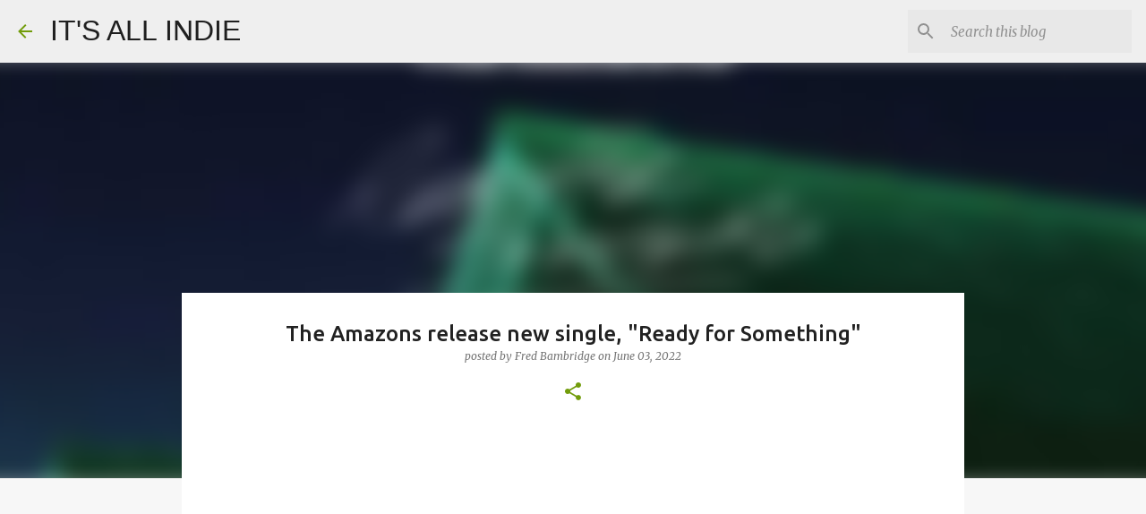

--- FILE ---
content_type: text/html; charset=utf-8
request_url: https://www.google.com/recaptcha/api2/aframe
body_size: 267
content:
<!DOCTYPE HTML><html><head><meta http-equiv="content-type" content="text/html; charset=UTF-8"></head><body><script nonce="bW_KcHt6dDjVpB8v3ZgoRw">/** Anti-fraud and anti-abuse applications only. See google.com/recaptcha */ try{var clients={'sodar':'https://pagead2.googlesyndication.com/pagead/sodar?'};window.addEventListener("message",function(a){try{if(a.source===window.parent){var b=JSON.parse(a.data);var c=clients[b['id']];if(c){var d=document.createElement('img');d.src=c+b['params']+'&rc='+(localStorage.getItem("rc::a")?sessionStorage.getItem("rc::b"):"");window.document.body.appendChild(d);sessionStorage.setItem("rc::e",parseInt(sessionStorage.getItem("rc::e")||0)+1);localStorage.setItem("rc::h",'1769069222110');}}}catch(b){}});window.parent.postMessage("_grecaptcha_ready", "*");}catch(b){}</script></body></html>